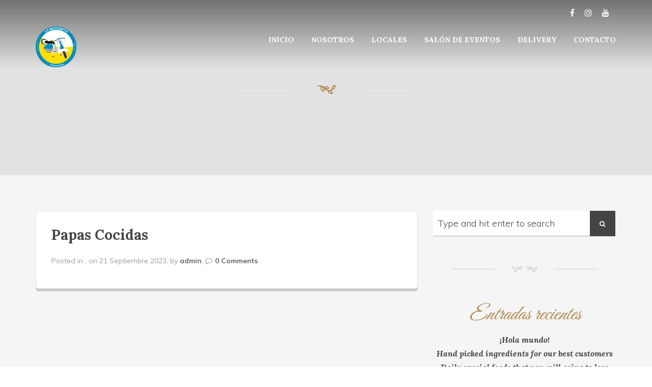

--- FILE ---
content_type: text/html; charset=UTF-8
request_url: http://www.lamotoneta.cl/foodmenus/papas-cocidas/
body_size: 35773
content:
<!DOCTYPE html>
<html lang="es-CL">
<!--[if lt IE 7]>      <html class="no-js lt-ie9 lt-ie8 lt-ie7"> <![endif]-->
<!--[if IE 7]>         <html class="no-js lt-ie9 lt-ie8"> <![endif]-->
<!--[if IE 8]>         <html class="no-js lt-ie9"> <![endif]-->
<!--[if gt IE 8]> <html class="no-js"> <![endif]-->
  <head>
         <meta charset="UTF-8">
    <meta http-equiv="X-UA-Compatible" content="IE=edge,chrome=1">
    <meta name="author" content="bliccaThemes">
    <meta name="viewport" content="width=device-width, initial-scale=1.0">
    <link rel="profile" href="http://gmpg.org/xfn/11" />
    <link rel="pingback" href="http://www.lamotoneta.cl/xmlrpc.php" />
            <link rel="shortcut icon" href="http://www.lamotoneta.cl/wp-content/uploads/2018/06/logo02.png" />
        <meta name='robots' content='index, follow, max-image-preview:large, max-snippet:-1, max-video-preview:-1' />
<script type="text/javascript">function rgmkInitGoogleMaps(){window.rgmkGoogleMapsCallback=true;try{jQuery(document).trigger("rgmkGoogleMapsLoad")}catch(err){}}</script>
	<!-- This site is optimized with the Yoast SEO plugin v23.5 - https://yoast.com/wordpress/plugins/seo/ -->
	<title>Papas Cocidas &#8226; LA MOTONETA RESTAURANTE | CHILLÁN</title>
	<link rel="canonical" href="https://www.lamotoneta.cl/foodmenus/papas-cocidas/" />
	<meta property="og:locale" content="es_ES" />
	<meta property="og:type" content="article" />
	<meta property="og:title" content="Papas Cocidas &#8226; LA MOTONETA RESTAURANTE | CHILLÁN" />
	<meta property="og:url" content="https://www.lamotoneta.cl/foodmenus/papas-cocidas/" />
	<meta property="og:site_name" content="LA MOTONETA RESTAURANTE | CHILLÁN" />
	<meta property="article:publisher" content="https://www.facebook.com/lamotonetarestaurant" />
	<meta property="article:modified_time" content="2024-04-21T22:01:32+00:00" />
	<meta name="twitter:card" content="summary_large_image" />
	<script type="application/ld+json" class="yoast-schema-graph">{"@context":"https://schema.org","@graph":[{"@type":"WebPage","@id":"https://www.lamotoneta.cl/foodmenus/papas-cocidas/","url":"https://www.lamotoneta.cl/foodmenus/papas-cocidas/","name":"Papas Cocidas &#8226; LA MOTONETA RESTAURANTE | CHILLÁN","isPartOf":{"@id":"https://www.lamotoneta.cl/#website"},"datePublished":"2023-09-21T04:12:21+00:00","dateModified":"2024-04-21T22:01:32+00:00","breadcrumb":{"@id":"https://www.lamotoneta.cl/foodmenus/papas-cocidas/#breadcrumb"},"inLanguage":"es-CL","potentialAction":[{"@type":"ReadAction","target":["https://www.lamotoneta.cl/foodmenus/papas-cocidas/"]}]},{"@type":"BreadcrumbList","@id":"https://www.lamotoneta.cl/foodmenus/papas-cocidas/#breadcrumb","itemListElement":[{"@type":"ListItem","position":1,"name":"Portada","item":"https://www.lamotoneta.cl/"},{"@type":"ListItem","position":2,"name":"Papas Cocidas"}]},{"@type":"WebSite","@id":"https://www.lamotoneta.cl/#website","url":"https://www.lamotoneta.cl/","name":"LA MOTONETA RESTAURANTE | CHILLÁN","description":"Sabor con Tradición Chillaneja","publisher":{"@id":"https://www.lamotoneta.cl/#organization"},"potentialAction":[{"@type":"SearchAction","target":{"@type":"EntryPoint","urlTemplate":"https://www.lamotoneta.cl/?s={search_term_string}"},"query-input":{"@type":"PropertyValueSpecification","valueRequired":true,"valueName":"search_term_string"}}],"inLanguage":"es-CL"},{"@type":"Organization","@id":"https://www.lamotoneta.cl/#organization","name":"LA MOTONETA RESTAURANT","url":"https://www.lamotoneta.cl/","logo":{"@type":"ImageObject","inLanguage":"es-CL","@id":"https://www.lamotoneta.cl/#/schema/logo/image/","url":"http://www.lamotoneta.cl/wp-content/uploads/2018/06/logo02a.png","contentUrl":"http://www.lamotoneta.cl/wp-content/uploads/2018/06/logo02a.png","width":500,"height":500,"caption":"LA MOTONETA RESTAURANT"},"image":{"@id":"https://www.lamotoneta.cl/#/schema/logo/image/"},"sameAs":["https://www.facebook.com/lamotonetarestaurant","https://www.instagram.com/lamotonetarestaurant"]}]}</script>
	<!-- / Yoast SEO plugin. -->


<link rel='dns-prefetch' href='//fonts.googleapis.com' />
<link rel="alternate" type="application/rss+xml" title="LA MOTONETA RESTAURANTE | CHILLÁN &raquo; Feed" href="http://www.lamotoneta.cl/feed/" />
<link rel="alternate" type="application/rss+xml" title="LA MOTONETA RESTAURANTE | CHILLÁN &raquo; Feed de comentarios" href="http://www.lamotoneta.cl/comments/feed/" />
<script type="text/javascript">
/* <![CDATA[ */
window._wpemojiSettings = {"baseUrl":"https:\/\/s.w.org\/images\/core\/emoji\/14.0.0\/72x72\/","ext":".png","svgUrl":"https:\/\/s.w.org\/images\/core\/emoji\/14.0.0\/svg\/","svgExt":".svg","source":{"concatemoji":"http:\/\/www.lamotoneta.cl\/wp-includes\/js\/wp-emoji-release.min.js?ver=6.4.7"}};
/*! This file is auto-generated */
!function(i,n){var o,s,e;function c(e){try{var t={supportTests:e,timestamp:(new Date).valueOf()};sessionStorage.setItem(o,JSON.stringify(t))}catch(e){}}function p(e,t,n){e.clearRect(0,0,e.canvas.width,e.canvas.height),e.fillText(t,0,0);var t=new Uint32Array(e.getImageData(0,0,e.canvas.width,e.canvas.height).data),r=(e.clearRect(0,0,e.canvas.width,e.canvas.height),e.fillText(n,0,0),new Uint32Array(e.getImageData(0,0,e.canvas.width,e.canvas.height).data));return t.every(function(e,t){return e===r[t]})}function u(e,t,n){switch(t){case"flag":return n(e,"\ud83c\udff3\ufe0f\u200d\u26a7\ufe0f","\ud83c\udff3\ufe0f\u200b\u26a7\ufe0f")?!1:!n(e,"\ud83c\uddfa\ud83c\uddf3","\ud83c\uddfa\u200b\ud83c\uddf3")&&!n(e,"\ud83c\udff4\udb40\udc67\udb40\udc62\udb40\udc65\udb40\udc6e\udb40\udc67\udb40\udc7f","\ud83c\udff4\u200b\udb40\udc67\u200b\udb40\udc62\u200b\udb40\udc65\u200b\udb40\udc6e\u200b\udb40\udc67\u200b\udb40\udc7f");case"emoji":return!n(e,"\ud83e\udef1\ud83c\udffb\u200d\ud83e\udef2\ud83c\udfff","\ud83e\udef1\ud83c\udffb\u200b\ud83e\udef2\ud83c\udfff")}return!1}function f(e,t,n){var r="undefined"!=typeof WorkerGlobalScope&&self instanceof WorkerGlobalScope?new OffscreenCanvas(300,150):i.createElement("canvas"),a=r.getContext("2d",{willReadFrequently:!0}),o=(a.textBaseline="top",a.font="600 32px Arial",{});return e.forEach(function(e){o[e]=t(a,e,n)}),o}function t(e){var t=i.createElement("script");t.src=e,t.defer=!0,i.head.appendChild(t)}"undefined"!=typeof Promise&&(o="wpEmojiSettingsSupports",s=["flag","emoji"],n.supports={everything:!0,everythingExceptFlag:!0},e=new Promise(function(e){i.addEventListener("DOMContentLoaded",e,{once:!0})}),new Promise(function(t){var n=function(){try{var e=JSON.parse(sessionStorage.getItem(o));if("object"==typeof e&&"number"==typeof e.timestamp&&(new Date).valueOf()<e.timestamp+604800&&"object"==typeof e.supportTests)return e.supportTests}catch(e){}return null}();if(!n){if("undefined"!=typeof Worker&&"undefined"!=typeof OffscreenCanvas&&"undefined"!=typeof URL&&URL.createObjectURL&&"undefined"!=typeof Blob)try{var e="postMessage("+f.toString()+"("+[JSON.stringify(s),u.toString(),p.toString()].join(",")+"));",r=new Blob([e],{type:"text/javascript"}),a=new Worker(URL.createObjectURL(r),{name:"wpTestEmojiSupports"});return void(a.onmessage=function(e){c(n=e.data),a.terminate(),t(n)})}catch(e){}c(n=f(s,u,p))}t(n)}).then(function(e){for(var t in e)n.supports[t]=e[t],n.supports.everything=n.supports.everything&&n.supports[t],"flag"!==t&&(n.supports.everythingExceptFlag=n.supports.everythingExceptFlag&&n.supports[t]);n.supports.everythingExceptFlag=n.supports.everythingExceptFlag&&!n.supports.flag,n.DOMReady=!1,n.readyCallback=function(){n.DOMReady=!0}}).then(function(){return e}).then(function(){var e;n.supports.everything||(n.readyCallback(),(e=n.source||{}).concatemoji?t(e.concatemoji):e.wpemoji&&e.twemoji&&(t(e.twemoji),t(e.wpemoji)))}))}((window,document),window._wpemojiSettings);
/* ]]> */
</script>
<style id='wp-emoji-styles-inline-css' type='text/css'>

	img.wp-smiley, img.emoji {
		display: inline !important;
		border: none !important;
		box-shadow: none !important;
		height: 1em !important;
		width: 1em !important;
		margin: 0 0.07em !important;
		vertical-align: -0.1em !important;
		background: none !important;
		padding: 0 !important;
	}
</style>
<link rel='stylesheet' id='wc-blocks-vendors-style-css' href='http://www.lamotoneta.cl/wp-content/plugins/woocommerce/packages/woocommerce-blocks/build/wc-blocks-vendors-style.css?ver=8.9.2' type='text/css' media='all' />
<link rel='stylesheet' id='wc-blocks-style-css' href='http://www.lamotoneta.cl/wp-content/plugins/woocommerce/packages/woocommerce-blocks/build/wc-blocks-style.css?ver=8.9.2' type='text/css' media='all' />
<link rel='stylesheet' id='contact-form-7-css' href='http://www.lamotoneta.cl/wp-content/plugins/contact-form-7/includes/css/styles.css?ver=5.7.7' type='text/css' media='all' />
<link rel='stylesheet' id='rs-plugin-settings-css' href='http://www.lamotoneta.cl/wp-content/plugins/revslider/public/assets/css/settings.css?ver=5.4.7.2' type='text/css' media='all' />
<style id='rs-plugin-settings-inline-css' type='text/css'>
#rs-demo-id {}
</style>
<link rel='stylesheet' id='woocommerce-layout-css' href='http://www.lamotoneta.cl/wp-content/plugins/woocommerce/assets/css/woocommerce-layout.css?ver=7.2.2' type='text/css' media='all' />
<link rel='stylesheet' id='woocommerce-smallscreen-css' href='http://www.lamotoneta.cl/wp-content/plugins/woocommerce/assets/css/woocommerce-smallscreen.css?ver=7.2.2' type='text/css' media='only screen and (max-width: 768px)' />
<link rel='stylesheet' id='woocommerce-general-css' href='http://www.lamotoneta.cl/wp-content/plugins/woocommerce/assets/css/woocommerce.css?ver=7.2.2' type='text/css' media='all' />
<style id='woocommerce-inline-inline-css' type='text/css'>
.woocommerce form .form-row .required { visibility: visible; }
</style>
<link rel='stylesheet' id='bootstrap-css' href='http://www.lamotoneta.cl/wp-content/themes/pronto/css/bootstrap.min.css?ver=6.4.7' type='text/css' media='all' />
<link rel='stylesheet' id='flexslider-css' href='http://www.lamotoneta.cl/wp-content/plugins/js_composer/assets/lib/bower/flexslider/flexslider.min.css?ver=5.4.7' type='text/css' media='all' />
<link rel='stylesheet' id='fontawesome-css' href='http://www.lamotoneta.cl/wp-content/themes/pronto/css/font-awesome.min.css?ver=6.4.7' type='text/css' media='all' />
<link rel='stylesheet' id='pretty-css' href='http://www.lamotoneta.cl/wp-content/themes/pronto/css/prettyPhoto.css?ver=6.4.7' type='text/css' media='all' />
<link rel='stylesheet' id='main-css' href='http://www.lamotoneta.cl/wp-content/themes/pronto/css/main.css?ver=6.4.7' type='text/css' media='all' />
<link rel='stylesheet' id='animate-css' href='http://www.lamotoneta.cl/wp-content/themes/pronto/css/animate.css?ver=6.4.7' type='text/css' media='all' />
<link rel='stylesheet' id='evcal_google_fonts-css' href='//fonts.googleapis.com/css?family=Oswald%3A400%2C300%7COpen+Sans%3A700%2C400%2C400i%7CRoboto%3A700%2C400&#038;ver=6.4.7' type='text/css' media='screen' />
<link rel='stylesheet' id='evcal_cal_default-css' href='//www.lamotoneta.cl/wp-content/plugins/eventON/assets/css/eventon_styles.css?ver=2.6.8' type='text/css' media='all' />
<link rel='stylesheet' id='evo_font_icons-css' href='//www.lamotoneta.cl/wp-content/plugins/eventON/assets/fonts/font-awesome.css?ver=2.6.8' type='text/css' media='all' />
<link rel='stylesheet' id='eventon_dynamic_styles-css' href='//www.lamotoneta.cl/wp-content/plugins/eventON/assets/css/eventon_dynamic_styles.css?ver=6.4.7' type='text/css' media='all' />
<link rel='stylesheet' id='custom_style-css' href='http://www.lamotoneta.cl/wp-content/themes/pronto/css/options.css?ver=6.4.7' type='text/css' media='all' />
<style id='custom_style-inline-css' type='text/css'>
 .copyright-section a, .copyright-section p, .copyright-section i { color: #a3a3a3!important; } .bt-menu-classic-catname h4, .bt-accordion-itemTitle.closeit h3, .bt-accordion-itemTitle h3, h4.bt-accordion-subtitle { font-family: "Lora";font-weight: normal; }  .bt-menu-item-s1 .bt-menu-itemContent h4, .bt-menu-classic-title, .bt-menu-classic-price, .bt-menu-item-s1 p.bt-menu-itemPrice, .bt-menu-item-s1 p { font-family: "Muli";font-size: 14px; } 
</style>
<link rel='stylesheet' id='child-css' href='http://www.lamotoneta.cl/wp-content/themes/pronto/style.css?ver=6.4.7' type='text/css' media='all' />
<script type="text/javascript" src="http://www.lamotoneta.cl/wp-includes/js/jquery/jquery.min.js?ver=3.7.1" id="jquery-core-js"></script>
<script type="text/javascript" src="http://www.lamotoneta.cl/wp-includes/js/jquery/jquery-migrate.min.js?ver=3.4.1" id="jquery-migrate-js"></script>
<script type="text/javascript" src="http://www.lamotoneta.cl/wp-content/plugins/revslider/public/assets/js/jquery.themepunch.tools.min.js?ver=5.4.7.2" id="tp-tools-js"></script>
<script type="text/javascript" src="http://www.lamotoneta.cl/wp-content/plugins/revslider/public/assets/js/jquery.themepunch.revolution.min.js?ver=5.4.7.2" id="revmin-js"></script>
<script type="text/javascript" src="http://www.lamotoneta.cl/wp-content/plugins/woocommerce/assets/js/jquery-blockui/jquery.blockUI.min.js?ver=2.7.0-wc.7.2.2" id="jquery-blockui-js"></script>
<script type="text/javascript" id="wc-add-to-cart-js-extra">
/* <![CDATA[ */
var wc_add_to_cart_params = {"ajax_url":"\/wp-admin\/admin-ajax.php","wc_ajax_url":"\/?wc-ajax=%%endpoint%%","i18n_view_cart":"Ver carrito","cart_url":"http:\/\/www.lamotoneta.cl","is_cart":"","cart_redirect_after_add":"no"};
/* ]]> */
</script>
<script type="text/javascript" src="http://www.lamotoneta.cl/wp-content/plugins/woocommerce/assets/js/frontend/add-to-cart.min.js?ver=7.2.2" id="wc-add-to-cart-js"></script>
<script type="text/javascript" src="http://www.lamotoneta.cl/wp-content/plugins/js_composer/assets/js/vendors/woocommerce-add-to-cart.js?ver=5.4.7" id="vc_woocommerce-add-to-cart-js-js"></script>
<script type="text/javascript" src="http://www.lamotoneta.cl/wp-content/themes/pronto/js/modernizr-2.6.2-respond-1.1.0.min.js?ver=6.4.7" id="modernizr-js"></script>
<link rel="https://api.w.org/" href="http://www.lamotoneta.cl/wp-json/" /><link rel="EditURI" type="application/rsd+xml" title="RSD" href="http://www.lamotoneta.cl/xmlrpc.php?rsd" />
<meta name="generator" content="WordPress 6.4.7" />
<meta name="generator" content="WooCommerce 7.2.2" />
<link rel='shortlink' href='http://www.lamotoneta.cl/?p=2276' />
<link rel="alternate" type="application/json+oembed" href="http://www.lamotoneta.cl/wp-json/oembed/1.0/embed?url=http%3A%2F%2Fwww.lamotoneta.cl%2Ffoodmenus%2Fpapas-cocidas%2F" />
<link rel="alternate" type="text/xml+oembed" href="http://www.lamotoneta.cl/wp-json/oembed/1.0/embed?url=http%3A%2F%2Fwww.lamotoneta.cl%2Ffoodmenus%2Fpapas-cocidas%2F&#038;format=xml" />
	<noscript><style>.woocommerce-product-gallery{ opacity: 1 !important; }</style></noscript>
	

<!-- EventON Version -->
<meta name="generator" content="EventON 2.6.8" />

<style type="text/css">.recentcomments a{display:inline !important;padding:0 !important;margin:0 !important;}</style><meta name="generator" content="Powered by WPBakery Page Builder - drag and drop page builder for WordPress."/>
<!--[if lte IE 9]><link rel="stylesheet" type="text/css" href="http://www.lamotoneta.cl/wp-content/plugins/js_composer/assets/css/vc_lte_ie9.min.css" media="screen"><![endif]--><meta name="generator" content="Powered by Slider Revolution 5.4.7.2 - responsive, Mobile-Friendly Slider Plugin for WordPress with comfortable drag and drop interface." />
<script type="text/javascript">function setREVStartSize(e){									
						try{ e.c=jQuery(e.c);var i=jQuery(window).width(),t=9999,r=0,n=0,l=0,f=0,s=0,h=0;
							if(e.responsiveLevels&&(jQuery.each(e.responsiveLevels,function(e,f){f>i&&(t=r=f,l=e),i>f&&f>r&&(r=f,n=e)}),t>r&&(l=n)),f=e.gridheight[l]||e.gridheight[0]||e.gridheight,s=e.gridwidth[l]||e.gridwidth[0]||e.gridwidth,h=i/s,h=h>1?1:h,f=Math.round(h*f),"fullscreen"==e.sliderLayout){var u=(e.c.width(),jQuery(window).height());if(void 0!=e.fullScreenOffsetContainer){var c=e.fullScreenOffsetContainer.split(",");if (c) jQuery.each(c,function(e,i){u=jQuery(i).length>0?u-jQuery(i).outerHeight(!0):u}),e.fullScreenOffset.split("%").length>1&&void 0!=e.fullScreenOffset&&e.fullScreenOffset.length>0?u-=jQuery(window).height()*parseInt(e.fullScreenOffset,0)/100:void 0!=e.fullScreenOffset&&e.fullScreenOffset.length>0&&(u-=parseInt(e.fullScreenOffset,0))}f=u}else void 0!=e.minHeight&&f<e.minHeight&&(f=e.minHeight);e.c.closest(".rev_slider_wrapper").css({height:f})					
						}catch(d){console.log("Failure at Presize of Slider:"+d)}						
					};</script>
<noscript><style type="text/css"> .wpb_animate_when_almost_visible { opacity: 1; }</style></noscript>  </head>
	<!-- Global site tag (gtag.js) - Google Analytics -->
<script async src="https://www.googletagmanager.com/gtag/js?id=UA-122455955-1"></script>
<script>
  window.dataLayer = window.dataLayer || [];
  function gtag(){dataLayer.push(arguments);}
  gtag('js', new Date());

  gtag('config', 'UA-122455955-1');
</script>

    <body class="foodmenu-template-default single single-foodmenu postid-2276 disable_smoothscroll enable_fixhead theme-pronto woocommerce-no-js wpb-js-composer js-comp-ver-5.4.7 vc_responsive">
    <div id="bliccaThemes-loader">
      <div class="fond">
        <div class="contener_general">
            <div class="contener_mixte"><div class="ballcolor ball_1">&nbsp;</div></div>
            <div class="contener_mixte"><div class="ballcolor ball_2">&nbsp;</div></div>
            <div class="contener_mixte"><div class="ballcolor ball_3">&nbsp;</div></div>
            <div class="contener_mixte"><div class="ballcolor ball_4">&nbsp;</div></div>
        </div>
      </div>
    </div>     

    <div id="bliccaThemes-layout">
         
    <!-- Top Section -->
    <!-- Header -->

    <header id="bliccaThemes_header" class="bliccaThemes-header header-1 header-fixed off-sticky">
			<div class="topsection">    
    <div class="container"><div class="row"><div class="col-md-12">
                <div class="topsection-about">
                                                </div>
                <!--<div class="bliccaThemes-header-search">
                <i class="fa fa-search"></i>
                <div class="search">
                  <form method="get" action="http://www.lamotoneta.cl/">
                  <input type="text" name="s" class="search-query" placeholder="" value="">
                  </form>
                </div> 
                </div>-->
                <div class="header-social">                <a href="https://www.facebook.com/lamotonetarestaurant/" target="_blank"><div class="social-facebook"><i class="fa fa-facebook"></i></div></a>

                                <a href="https://www.instagram.com/lamotonetarestaurant/" target="_blank"><div class="social-instagram"><i class="fa fa-instagram"></i></div></a>

                                <a href="https://www.youtube.com/channel/UCVLZrhwaRMlGOWKq7oDzDXg" target="_blank"><div class="social-youtube"><i class="fa fa-youtube"></i></div></a>
                
                <div class="clearfix"></div></div><div class="clearfix"></div>
    </div></div></div>
</div>
<div class="container">
        <div class="row">
          <div class="col-md-12">
          <!-- Main Menu -->
          <nav class="navbar navbar-default" role="navigation">
          <div class="navbar-header">
            <a href="http://www.lamotoneta.cl/" class="logo-text">
                                      <img src="http://www.lamotoneta.cl/wp-content/uploads/2018/06/logo02.png" alt="LA MOTONETA RESTAURANTE | CHILLÁN" class="logo" />
                    <img src="http://www.lamotoneta.cl/wp-content/uploads/2018/06/logo02.png" alt="LA MOTONETA RESTAURANTE | CHILLÁN" class="stickylogo" />
                  </a>    
            <button type="button" class="navbar-toggle" data-toggle="collapse" data-target=".navbar-ex1-collapse">
              <span class="sr-only">Toggle navigation</span>
              <span class="icon-bar"></span>
              <span class="icon-bar"></span>
              <span class="icon-bar"></span>
            </button>
          </div>
          <!-- Collect the nav links, forms, and other content for toggling -->
          <div class="collapse navbar-collapse navbar-ex1-collapse">
                
                <ul id="menu-main-menu" class="nav navbar-nav navbar-right"><li id="nav-menu-item-997" class="firstitem menu-item menu-item-type-post_type menu-item-object-page menu-item-home "><a href="http://www.lamotoneta.cl/" data-id="900" class="menu-link">INICIO</a></li>
<li id="nav-menu-item-1000" class="firstitem menu-item menu-item-type-post_type menu-item-object-page "><a href="http://www.lamotoneta.cl/historia/" data-id="591" class="menu-link">NOSOTROS</a></li>
<li id="nav-menu-item-1168" class="firstitem menu-item menu-item-type-custom menu-item-object-custom menu-item-has-children "><a href="#" data-id="1168" class="menu-link">LOCALES</a>
<ul class="dropdown-menu ">
	<li id="nav-menu-item-1169" class=" menu-item menu-item-type-post_type menu-item-object-page "><a href="http://www.lamotoneta.cl/lamotoneta1/" data-id="1118" class="menu-link">LA MOTONETA 1</a></li>
	<li id="nav-menu-item-1273" class=" menu-item menu-item-type-post_type menu-item-object-page "><a href="http://www.lamotoneta.cl/lamotoneta2/" data-id="1267" class="menu-link">LA MOTONETA 2</a></li>
	<li id="nav-menu-item-1272" class=" menu-item menu-item-type-post_type menu-item-object-page "><a href="http://www.lamotoneta.cl/lamotoneta3/" data-id="1270" class="menu-link">LA MOTONETA 3</a></li>
</ul>
</li>
<li id="nav-menu-item-1750" class="firstitem menu-item menu-item-type-post_type menu-item-object-page "><a href="http://www.lamotoneta.cl/salon-de-eventos/" data-id="792" class="menu-link">SALÓN DE EVENTOS</a></li>
<li id="nav-menu-item-1682" class="firstitem menu-item menu-item-type-post_type menu-item-object-page "><a href="http://www.lamotoneta.cl/delivery-2/" data-id="1645" class="menu-link">DELIVERY</a></li>
<li id="nav-menu-item-1007" class="firstitem menu-item menu-item-type-post_type menu-item-object-page "><a href="http://www.lamotoneta.cl/contacto/" data-id="736" class="menu-link">CONTACTO</a></li>
</ul>          </div><!-- /.navbar-collapse -->
        </nav>
          </div>
        </div>
</div>	
      
    </header><div class="bliccaThemes-waypoint" data-animate-down="header-1 header-fixed on-sticky" data-animate-up="header-1 header-fixed off-sticky">

  <!-- Content Start -->  
    <div class="blog-style">
      <div class="caption-container">
        <div class="caption"><div class="container"><div class="row"><div class="col-md-12">
              <h1 style="color: #fff;"></h1>
              <div class="bt_caption_sep">
                            
                  <img src="http://www.lamotoneta.cl/wp-content/themes/pronto/img/iconpronto.png">
                            </div>
              <p></p>
        </div></div></div></div>
      </div>      
      <div class="container">
        <div class="row">
                            
          
        <div class="col-sm-8 col-md-8 blog-wrapper">
          <div class="blog-standard-right-sidebar">
                        <!-- Loop Start -->
                <article class="post-item post-2276 foodmenu type-foodmenu status-publish hentry foodtype-agregados-la-motoneta-1 foodtype-agregados-la-motoneta-2">
                    
    
<div class="postdata">
        <h1 class="blog-title"><a href="http://www.lamotoneta.cl/foodmenus/papas-cocidas/" rel="bookmark" title="Permanent Link to Papas Cocidas">Papas Cocidas</a></h1>
               
</div>
                                    
                <div class="blog-content">
                  <p class="blog-meta">
                        Posted in ,
                        on 21 Septiembre 2023,     
                        by <a href="http://www.lamotoneta.cl/author/admin/" title="Publicados por admin" rel="author">admin</a>,
                        <i class="fa fa-comment-o"></i><a href="http://www.lamotoneta.cl/foodmenus/papas-cocidas/#respond">0 Comments</a>
                    </p>
                  <div class="blog-excerpt">
                                                                
                    <span class="single-tags"></span>
                  </div>
                  
                  <div class="clearfix"></div>
                </div>
              
              
                                        </article>
              
                              </div>
          <div id="comment" class="comments-wrapper"> 
     
     
    
        <div id ="commentrespond" class="comment-respond">
 
                                                	
    </div></div>
            </div>

        	
					<aside class="col-sm-4 col-md-4 sidebar ">
            <div class="sidebar-inner">
						<div class="sidebar-widget widget_search"><div class="search">
        <form method="get" action="http://www.lamotoneta.cl">
            <input type="text" name="s" class="search-query" placeholder="Type and hit enter to search" value="">
            <button class="search-icon" type="submit"><i class="fa fa-search"></i></button>     
        </form>
 </div><div class="bt_section_sep">NM</div></div>
		<div class="sidebar-widget widget_recent_entries">
		<h5>Entradas recientes</h5>
		<ul>
											<li>
					<a href="http://www.lamotoneta.cl/2018/06/14/hola-mundo/">¡Hola mundo!</a>
									</li>
											<li>
					<a href="http://www.lamotoneta.cl/2015/02/28/hand-picked-ingredients-for-our-best-customers/">Hand picked ingredients for our best customers</a>
									</li>
											<li>
					<a href="http://www.lamotoneta.cl/2015/02/18/daily-special-foods-that-you-will-going-to-love/">Daily special foods that you will going to love</a>
									</li>
											<li>
					<a href="http://www.lamotoneta.cl/2015/02/18/chilli-cooking-lesson-from-our-master-chefs/">Chilli cooking lesson from our master chefs</a>
									</li>
											<li>
					<a href="http://www.lamotoneta.cl/2015/01/31/lorem-ipsum-dolor-sit-amet/">Are You Hungry?</a>
									</li>
					</ul>

		<div class="bt_section_sep">NM</div></div><div class="sidebar-widget widget_recent_comments"><h5>Comentarios recientes</h5><ul id="recentcomments"></ul><div class="bt_section_sep">NM</div></div><div class="sidebar-widget widget_archive"><h5>Archivos</h5>
			<ul>
					<li><a href='http://www.lamotoneta.cl/2018/06/'>Junio 2018</a></li>
	<li><a href='http://www.lamotoneta.cl/2015/02/'>Febrero 2015</a></li>
	<li><a href='http://www.lamotoneta.cl/2015/01/'>Enero 2015</a></li>
			</ul>

			<div class="bt_section_sep">NM</div></div><div class="sidebar-widget widget_categories"><h5>Categorías</h5>
			<ul>
					<li class="cat-item cat-item-16"><a href="http://www.lamotoneta.cl/category/cook/">Cook</a>
</li>
	<li class="cat-item cat-item-17"><a href="http://www.lamotoneta.cl/category/food/">Food</a>
</li>
	<li class="cat-item cat-item-18"><a href="http://www.lamotoneta.cl/category/news/">News</a>
</li>
	<li class="cat-item cat-item-19"><a href="http://www.lamotoneta.cl/category/restaurant/">Restaurant</a>
</li>
	<li class="cat-item cat-item-1"><a href="http://www.lamotoneta.cl/category/sin-categoria/">Sin categoría</a>
</li>
			</ul>

			<div class="bt_section_sep">NM</div></div><div class="sidebar-widget widget_meta"><h5>Meta</h5>
		<ul>
						<li><a rel="nofollow" href="http://www.lamotoneta.cl/wp-login.php">Iniciar Sesión</a></li>
			<li><a href="http://www.lamotoneta.cl/feed/">Alimentación de entradas</a></li>
			<li><a href="http://www.lamotoneta.cl/comments/feed/">Feed de comentarios</a></li>

			<li><a href="https://wordpress.org/">WordPress.org</a></li>
		</ul>

		<div class="bt_section_sep">NM</div></div>        <div class="footer-widget">
              <div class="social-widget">
                                <a href="https://www.facebook.com/lamotonetarestaurant/" target="_blank"><div class="social-facebook"><i class="fa fa-facebook"></i></div></a>

                                <a href="https://www.instagram.com/lamotonetarestaurant/" target="_blank"><div class="social-instagram"><i class="fa fa-instagram"></i></div></a>

                                <a href="https://www.youtube.com/channel/UCVLZrhwaRMlGOWKq7oDzDXg" target="_blank"><div class="social-youtube"><i class="fa fa-youtube"></i></div></a>
                
                
                                              </div>
        </div>
                    </div>
					</aside>
	          <div class="clearfix"></div>

        </div>
      </div>
    </div>

</div>
<footer class="footer_bliccaThemes">  

        <div class="container">
        <div class="row">
          <div class="widgetscontainer">
          <!-- Widget Area 1 -->
          <div class="col-md-3">
                                  </div>
          <!-- Widget Area 2 -->
          <div class="col-md-3">
                                  </div>
          <!-- Widget Area 3 -->
          <div class="col-md-3">
                                  </div>
          <!-- Widget Area 4 -->
          <div class="col-md-3">
                                  </div>          
        </div>

        </div>
    </div>
    
    
    <div class="copyright-background">
        <div class="container">
          <div class="row">

            <div class="col-md-12">
                          <div class="footer-social">                <a href="https://www.facebook.com/lamotonetarestaurant/" target="_blank"><div class="social-facebook"><i class="fa fa-facebook"></i></div></a>

                                <a href="https://www.instagram.com/lamotonetarestaurant/" target="_blank"><div class="social-instagram"><i class="fa fa-instagram"></i></div></a>

                                <a href="https://www.youtube.com/channel/UCVLZrhwaRMlGOWKq7oDzDXg" target="_blank"><div class="social-youtube"><i class="fa fa-youtube"></i></div></a>
                
                <div class="clearfix"></div></div> 
               
                          <div class="copyright-section"><a href="http://www.lamotoneta.cl/" class="logo-text">
                                      <img src="http://www.lamotoneta.cl/wp-content/uploads/2018/06/logo02.png" alt="LA MOTONETA RESTAURANTE | CHILLÁN" class="logo" /> 
             			</a><p>Realizada por ILUVS para RESTAURANT LA MOTONETA <br> Copyright © 2018</div>
              
            </div>  
          </div>
        </div>
    </div>

    
</footer>
      
</div>
<!-- Load Facebook SDK for JavaScript -->
<div id="fb-root"></div>
<script>(function(d, s, id) {
  var js, fjs = d.getElementsByTagName(s)[0];
  if (d.getElementById(id)) return;
  js = d.createElement(s); js.id = id;
  js.src = 'https://connect.facebook.net/es_ES/sdk/xfbml.customerchat.js#xfbml=1&version=v2.12&autoLogAppEvents=1';
  fjs.parentNode.insertBefore(js, fjs);
}(document, 'script', 'facebook-jssdk'));</script>

<!-- Your customer chat code -->
<div class="fb-customerchat"
  attribution=setup_tool
  page_id="483951628324971"
  logged_in_greeting="¡Hola!, somos del equipo de La Motoneta Restaurant, ¿En qué podemos ayudarle?"
  logged_out_greeting="¡Hola!, somos del equipo de La Motoneta Restaurant, ¿En qué podemos ayudarle?">
</div>

    		<script type="text/javascript">
		/*<![CDATA[*/
		var gmapstyles = 'default';
		/* ]]> */
		</script>		
			<script type="text/javascript">
		(function () {
			var c = document.body.className;
			c = c.replace(/woocommerce-no-js/, 'woocommerce-js');
			document.body.className = c;
		})();
	</script>
	<div class='evo_lightboxes' style='display:block'>					<div class='evo_lightbox eventcard eventon_events_list' id='' >
						<div class="evo_content_in">													
							<div class="evo_content_inin">
								<div class="evo_lightbox_content">
									<a class='evolbclose '>X</a>
									<div class='evo_lightbox_body eventon_list_event evo_pop_body evcal_eventcard'> </div>
								</div>
							</div>							
						</div>
					</div>
					</div><script type="text/javascript" src="http://www.lamotoneta.cl/wp-content/plugins/contact-form-7/includes/swv/js/index.js?ver=5.7.7" id="swv-js"></script>
<script type="text/javascript" id="contact-form-7-js-extra">
/* <![CDATA[ */
var wpcf7 = {"api":{"root":"http:\/\/www.lamotoneta.cl\/wp-json\/","namespace":"contact-form-7\/v1"}};
/* ]]> */
</script>
<script type="text/javascript" src="http://www.lamotoneta.cl/wp-content/plugins/contact-form-7/includes/js/index.js?ver=5.7.7" id="contact-form-7-js"></script>
<script type="text/javascript" src="http://www.lamotoneta.cl/wp-content/plugins/woocommerce/assets/js/js-cookie/js.cookie.min.js?ver=2.1.4-wc.7.2.2" id="js-cookie-js"></script>
<script type="text/javascript" id="woocommerce-js-extra">
/* <![CDATA[ */
var woocommerce_params = {"ajax_url":"\/wp-admin\/admin-ajax.php","wc_ajax_url":"\/?wc-ajax=%%endpoint%%"};
/* ]]> */
</script>
<script type="text/javascript" src="http://www.lamotoneta.cl/wp-content/plugins/woocommerce/assets/js/frontend/woocommerce.min.js?ver=7.2.2" id="woocommerce-js"></script>
<script type="text/javascript" id="wc-cart-fragments-js-extra">
/* <![CDATA[ */
var wc_cart_fragments_params = {"ajax_url":"\/wp-admin\/admin-ajax.php","wc_ajax_url":"\/?wc-ajax=%%endpoint%%","cart_hash_key":"wc_cart_hash_c04eb87fc5101ba1bb709a834222adf3","fragment_name":"wc_fragments_c04eb87fc5101ba1bb709a834222adf3","request_timeout":"5000"};
/* ]]> */
</script>
<script type="text/javascript" src="http://www.lamotoneta.cl/wp-content/plugins/woocommerce/assets/js/frontend/cart-fragments.min.js?ver=7.2.2" id="wc-cart-fragments-js"></script>
<script type="text/javascript" src="http://www.lamotoneta.cl/wp-includes/js/comment-reply.min.js?ver=6.4.7" id="comment-reply-js" async="async" data-wp-strategy="async"></script>
<script type="text/javascript" src="http://www.lamotoneta.cl/wp-content/themes/pronto/js/bootstrap.min.js?ver=6.4.7" id="bootstrap-js"></script>
<script type="text/javascript" src="http://www.lamotoneta.cl/wp-content/themes/pronto/js/imagesloaded.pkgd.min.js?ver=6.4.7" id="imagesload-js"></script>
<script type="text/javascript" src="http://www.lamotoneta.cl/wp-content/themes/pronto/js/plugins.js?ver=6.4.7" id="plugins-js"></script>
<script type="text/javascript" id="main-js-extra">
/* <![CDATA[ */
var SiteParameters = {"theme_directory":"http:\/\/www.lamotoneta.cl\/wp-content\/themes\/pronto","theme_fonts":"Great+Vibes,Lora,Muli","font_char":"latin"};
/* ]]> */
</script>
<script type="text/javascript" src="http://www.lamotoneta.cl/wp-content/themes/pronto/js/main.js?ver=6.4.7" id="main-js"></script>
<script type="text/javascript" src="//www.lamotoneta.cl/wp-content/plugins/eventON/assets/js/eventon_functions.js?ver=2.6.8" id="evcal_functions-js"></script>
<script type="text/javascript" src="http://www.lamotoneta.cl/wp-content/plugins/eventON/assets/js/handlebars.js?ver=2.6.8" id="evo_handlebars-js"></script>
<script type="text/javascript" src="http://www.lamotoneta.cl/wp-content/plugins/eventON/assets/js/jquery.mobile.min.js?ver=2.6.8" id="evo_mobile-js"></script>
<script type="text/javascript" src="//www.lamotoneta.cl/wp-content/plugins/eventON/assets/js/jquery.mousewheel.min.js?ver=2.6.8" id="evo_mouse-js"></script>
<script type="text/javascript" id="evcal_ajax_handle-js-extra">
/* <![CDATA[ */
var the_ajax_script = {"ajaxurl":"http:\/\/www.lamotoneta.cl\/wp-admin\/admin-ajax.php","postnonce":"1124e35581"};
/* ]]> */
</script>
<script type="text/javascript" src="//www.lamotoneta.cl/wp-content/plugins/eventON/assets/js/eventon_script.js?ver=2.6.8" id="evcal_ajax_handle-js"></script>
  </body>
</html>

--- FILE ---
content_type: application/javascript
request_url: http://www.lamotoneta.cl/wp-content/themes/pronto/js/main.js?ver=6.4.7
body_size: 14544
content:
  WebFont.load({ google: {families: ['Muli:300,400,300italic,400italic:latin']}}); 
  var myfonts;
  myfonts = SiteParameters.theme_fonts.split(",");
  var i;
  for (i = 0; i < myfonts.length; i++) {
  WebFont.load({ google: {families: [myfonts[i]+':400,300,500,600,700,800,900:'+SiteParameters.font_char]}}); 
  }
  WebFont.load({ google: {families: ['Lora:400,700,400italic,700italic:latin,latin-ext']}}); 
(function($) {
    "use strict";
 
  // Header Fixed
  // ---------------

  function fixedhead() {
    if ( $('.enable_fixhead').length ) {
    if ( !$('.header-fixed').length && !$('.header-bottom').length ) {
      $('.bliccaThemes-waypoint').css('marginTop', $('.bliccaThemes-header').outerHeight(true) );
    }  
    var head = $( '#bliccaThemes_header' );
    var wayoffset = '-1px';
    if ( $('.header-bottom').length ) {
    wayoffset =  $('.bliccaThemes-header').outerHeight(true)+'px'; 
    }
    $( '.bliccaThemes-waypoint' ).each( function(i) {"use strict";
        var el = jQuery( this ),
            animClassDown = el.data( 'animateDown' ),
            animClassUp = el.data( 'animateUp' );
     
        el.waypoint( function( direction ) {
            if( direction === 'down' && animClassDown ) {
                head.removeClass('off-sticky');
                head.addClass('on-sticky');
            }
            else if( direction === 'up' && animClassUp ){
                head.removeClass('on-sticky');
                head.addClass('off-sticky');
            }
        }, { offset: wayoffset } );
    } );

    }
  }



  // Dropdown
  //----------
  function bliccaThemes_themes_dropdown() {
        // Mobile Menu
          var browser_width = $( window ).width();
          if ( browser_width < 992 ) {
             $( ".navbar-collapse li:not(.menu-item-has-children) a" ).click(function() {
               $( ".bliccaThemes-scroll" ).removeClass( "in", 200 );
             });
          }
      
      $( '.menu-item-has-children' ).each( function() {
          $(this).addClass('dropdown');
      });
      if ( browser_width > 992 ) {
        $('ul.nav li.dropdown').hover(function() {
          $(this).find('>.dropdown-menu').stop(true, true).delay(50).fadeIn(400);
        }, function() {
          $(this).find('>.dropdown-menu').stop(true, true).delay(300).fadeOut(400);
        });
      }
    
      else {
        $('ul.nav li.dropdown>a').click(function( event ) {
          event.preventDefault();          
          var clickedmenu = $(this).parent();
          clickedmenu.find('>.dropdown-menu').toggle();
  
        });

      }
  }
  // Mega Menu
  //----------
  function bliccaThemes_megamenu() {
    $( ".multi .dropdown-menu .dropdown-menu" ).removeClass( "dropdown-menu" );
  }
  // Post Slider
  // ======================
  function bliccaThemes_themes_postslider() {
    $('.post-slider').flexslider({
        controlNav: false,             
        directionNav: true,
        smoothHeight: true, 
        animation: "fade",
        animationLoop: true,
        itemWidth: 573,
        itemMargin: 0,
        minItems: 1,
        maxItems: 1,
        prevText: "",
        nextText: ""
    });
  }
  function bliccaThemes_themes_featuredlider() {
    $('.featured-slider').flexslider({
        selector: ".featured-posts > .featured-item", 
        controlNav: false,             
        directionNav: true,
        smoothHeight: true, 
        animation: "slide",
        animationLoop: true,
        itemWidth: 1920,
        itemMargin: 0,
        minItems: 1,
        maxItems: 1,
        move: 1,
        prevText: "",
        nextText: ""
    });
  }   

  // Instagram
  
  function bliccaThemes_themes_instagram() {
    $('.instagram-slider').flexslider({
        selector: ".instagram-pics > .instagram-pic", 
        controlNav: false,             
        directionNav: true,
        smoothHeight: true, 
        animation: "fade",
        animationLoop: true,
        itemWidth: 250,
        itemMargin: 0,
        minItems: 1,
        maxItems: 1,
        move: 1,
        prevText: "",
        nextText: ""
    });    
    
  }
  function bliccaThemes_themes_dribble() {
    $('.dribbbles').flexslider({
        selector: ".dribbbles-slides > .group", 
        controlNav: false,             
        directionNav: true,
        smoothHeight: true, 
        animation: "fade",
        animationLoop: true,
        itemWidth: 250,
        itemMargin: 0,
        minItems: 1,
        maxItems: 1,
        move: 1,
        prevText: "",
        nextText: ""
    });    
    
  }
  function bliccaThemes_themes_event_slider() {
    $('.bt-events-slider').flexslider({
        selector: ".bt-events-container > .bt-event", 
        controlNav: false,             
        directionNav: true,
        smoothHeight: false, 
        animation: "slide",
        animationLoop: true,
        itemWidth: 1140,
        itemMargin: 0,
        minItems: 1,
        maxItems: 1,
        move: 1,
        prevText: "",
        nextText: "",
        start: function(slider){
        $('.bt-events-slider').resize();
        }
    });
  }
  function bliccaThemes_themes_testimonial() {  
  $('.happyclientslider').flexslider({
    directionNav: false,
    animation: "fade",
    animationLoop: true,
    itemWidth: 684,
    itemMargin: 0,
    minItems: 1,
    maxItems: 1
  });
  }  
  function bliccaThemes_countdown() {
  if ( $(".count-down").length ) {
  
    $(".bt-event .count-down").each( function() {
        
        // set the date we're counting down to
        var target_date = new Date($(this).data('countdown')).getTime();
         
        // variables for time units
        var days, hours, minutes, seconds, counttext;
        
        
        // get tag element
        var countdown = $(this);
         
        // update the tag with id "countdown" every 1 second
        setInterval(function () {
         
            // find the amount of "seconds" between now and target
            var current_date = new Date().getTime();
            var seconds_left = (target_date - current_date) / 1000;
         
            // do some time calculations
            days = parseInt(seconds_left / 86400);
            seconds_left = seconds_left % 86400;
             
            hours = parseInt(seconds_left / 3600);
            seconds_left = seconds_left % 3600;
             
            minutes = parseInt(seconds_left / 60);
            seconds = parseInt(seconds_left % 60);
             
            // format countdown string + set tag value
            countdown.html('<div class="count-box"><p>' + days + ' <span>days</span> ' + hours + ' <span>hours</span> '
            + minutes + ' <span>minutes</span> ' + seconds + '</p></div>');
         
        }, 1000);     
    });
    
  }
  }  
  // Masonry Blog
  // ======================
  function blog_masonry() {
    
    var blogGutter = 0;
    if ( $( window ).width() > 1200 ) { 
        blogGutter = 60;
    }
    
    else {
        blogGutter = 25; 
    }
    
    if ( $(".masonry_3").length &&  $( window ).width() > 1200 ) {
        blogGutter = 43;      
    }
    
    if ( $(".masonry_3").length &&  $( window ).width() < 1200 ) {
        blogGutter = 25;      
    }
  
    var container = $ ( ".masonry-blog" );
  
    container.imagesLoaded( function(){ 
          container.isotope({
            // main isotope options
            itemSelector: '.post-item',
                    
            // options for masonry layout mode
            masonry: {
                columnWidth: '.post-item',
                transitionDuration: '0.8s',
                gutter: blogGutter
                }
            });
          });
  
  }  
  // SOCIAL SHARE
  // ======================
  function bliccaThemes_themes_share() {
 
  $('.share-button').click(function() {
  var socialsdiv = $(this).next(".socials");
        
  socialsdiv.toggle("slow");
  });
    
  $( document ).on("click", ".facebook-share", function(){
      var url = $(this).attr('data-url');
      window.open( 'https://www.facebook.com/sharer/sharer.php?u='+url, "Facebook", "height=400,width=680,scrollbars=0,resizable=0,menubar=0,toolbar=0,status=0,location=0" );
      return false;
  });
  
  $( document ).on("click", ".twitter-share", function(){
      var url = $(this).attr('data-url'),
      title = $(this).attr('data-title');
      window.open( 'http://twitter.com/home?status='+title+' '+url, "Twitter", "height=400,width=680,scrollbars=0,resizable=0,menubar=0,toolbar=0,status=0,location=0" );
      return false;
  });
  
  $( document ).on("click", ".google-share", function(){
      var url = $(this).attr('data-url');
      window.open( 'https://plus.google.com/share?url='+url, "GooglePlus", "height=600,width=680,scrollbars=0,resizable=0,menubar=0,toolbar=0,status=0,location=0" );
      return false;
  });
    
  $( document ).on("click", ".pinterest-share", function(){
      var url = $(this).attr('data-url'),
      image = $(this).attr('data-img'),
      title = $(this).attr('data-title');
      window.open( 'http://pinterest.com/pin/create/button/?url=' + url + '&media=' + image + '&description=' + title, "Pinterest", "height=320,width=660,resizable=0,toolbar=0,menubar=0,status=0,location=0,scrollbars=0" );
      return false;
  });
    
  $( document ).on("click", ".tumblr-share", function(){
      var url = $(this).attr('data-url'),
          title = $(this).attr('data-title');
      var newurl = url.split("http://");
      window.open( 'http://tumblr.com/share?s=&v=3&t=' + title + '&u=' + newurl[1] );
      return false;
  });

  $( document ).on("click", ".stumbleupon-share", function(){
      var url = $(this).attr('data-url'),
          title = $(this).attr('data-title');

      window.open( 'http://www.stumbleupon.com/submit?url=' + url + '&title=' + title );
      return false;
  });

  $( document ).on("click", ".linkedin-share", function(){
      var url = $(this).attr('data-url'),
          title = $(this).attr('data-title');

      window.open( 'http://www.linkedin.com/shareArticle?url=' + url + '&title=' + title );
      return false;
  });     
    
  } 
  
  // Parallax
  // ======================
  function bliccaThemes_parallax() {
    $.stellar({
        horizontalScrolling: false,
        scrollProperty: 'scroll',
        positionProperty: 'position',
      });
  }
  
  //SCROLL TO TOP
  // ====================== 
  $(window).scroll(function(){
    if ($(this).scrollTop() > 1000) {
      $('.scrollToTop').fadeIn();
    } else {
      $('.scrollToTop').fadeOut();
    }
  });

  // ANIMATION
  // ======================
  function bliccaThemes_animation() {
     var myclasses;
     var myclass;
     var ekclass;
     $('.blind').waypoint(function() {
     myclasses = this.className;
     myclass = myclasses.split(" ");
     ekclass = myclass[0].split("-");
      if ( ekclass[0] !== "no_animation" && myclass[1] === "blind") {
                  $(this).addClass('v '+ekclass[0]);
                                                     }
  }, { offset: '70%' });
  }

  // Accordion Menu
  // ==============
  $('.bt-accordion-itemTitle').click(function() {
    $(this).toggleClass("closeit");  
    $(this).next('.bt-accordion-itemContent').slideToggle("slow");
    setTimeout(function(){
                 $(this).next('.bt-accordion-itemContent').toggleClass("openit");
                  
                  }, 400);
    
  });  
  // Counter
  // =======
  
  function bliccaThemes_counter() {

       $('.bliccaThemes-count>.timer').waypoint(function() {
       $('.timer').countTo();
       }, { offset: '90%', triggerOnce: true });
      
  }
 // Restaurant Menu 
 // --------------- 
  function blicca_themes_menu_filter() {
    if( $('.bliccaThemes-menu-grid').length ) { 
        $( ".bt-menu-items" ).each(function() {       
             var foodgutter = 30;
             if ( $( window ).width() > 1200 ) { 
                foodgutter = 22;
             }
             else {
                foodgutter = 22; 
             }
         
            
          var container = $(this);
         

            // Start
            container.imagesLoaded( function(){ 
                container.isotope({
                // main isotope options
                itemSelector: '.bt-menu-item-s1',
                
                // options for masonry layout mode
                masonry: {
                columnWidth: '.bt-menu-item-s1',
                transitionDuration: '0.8s',
                gutter: foodgutter
                }
              });
             });

             $('.bt-menu-filter').on( 'click', 'a', function() {
                    var nav=$('.bt-menu-filter');
                    var menuactive = $(this).attr('href');
                    var category = $(this).attr('href').replace('#','');
                    
                    nav.find('li').removeClass('active'); /* Portfolio menu remove active */
                    nav.find('li.slug-'+category).addClass('active');
                var filterValue = $(this).attr('data-filter');
                container.isotope({ filter: filterValue, transitionDuration: '0.8s' });
              });    
            // Finish
        });
    }
  }
  // Load Function
  // ====================== 
  $(window).load(function() {
      bliccaThemes_themes_postslider();
      bliccaThemes_themes_featuredlider();
      bliccaThemes_themes_instagram();
      bliccaThemes_themes_dribble();
      bliccaThemes_themes_event_slider();
      bliccaThemes_themes_testimonial();
      /* bliccaThemes Loader */
      $('#bliccaThemes-loader').fadeOut('slow',function(){$(this).remove();});
  });
  

  
  // READY FUNCTION
  // ====================== 
  $(document).ready(function(){
    blicca_themes_menu_filter();
    if ( jQuery( window ).width() > 1023 ) { 
    bliccaThemes_animation();
    }
    fixedhead();
    bliccaThemes_megamenu()
    bliccaThemes_counter();
    $( ".bliccaThemes-header-search i" ).click(function() {
      $( ".bliccaThemes-header-search" ).toggleClass( "acik" );
    });
    blog_masonry();
    bliccaThemes_themes_dropdown();
    bliccaThemes_themes_share();
    // Comment Class
    $('#commentrespond  input#submit').addClass('buton buton_rounded_corners buton-3 buton-small');
    if ( jQuery( window ).width() > 1024 ) { 
    bliccaThemes_parallax();
    }
    $("a[data-rel^='prettyPhoto']").prettyPhoto({
    social_tools: ''
    });
    if ( jQuery( window ).width() > 992 ) {     
    bliccaThemes_countdown();
    }
  });
  
})(jQuery);